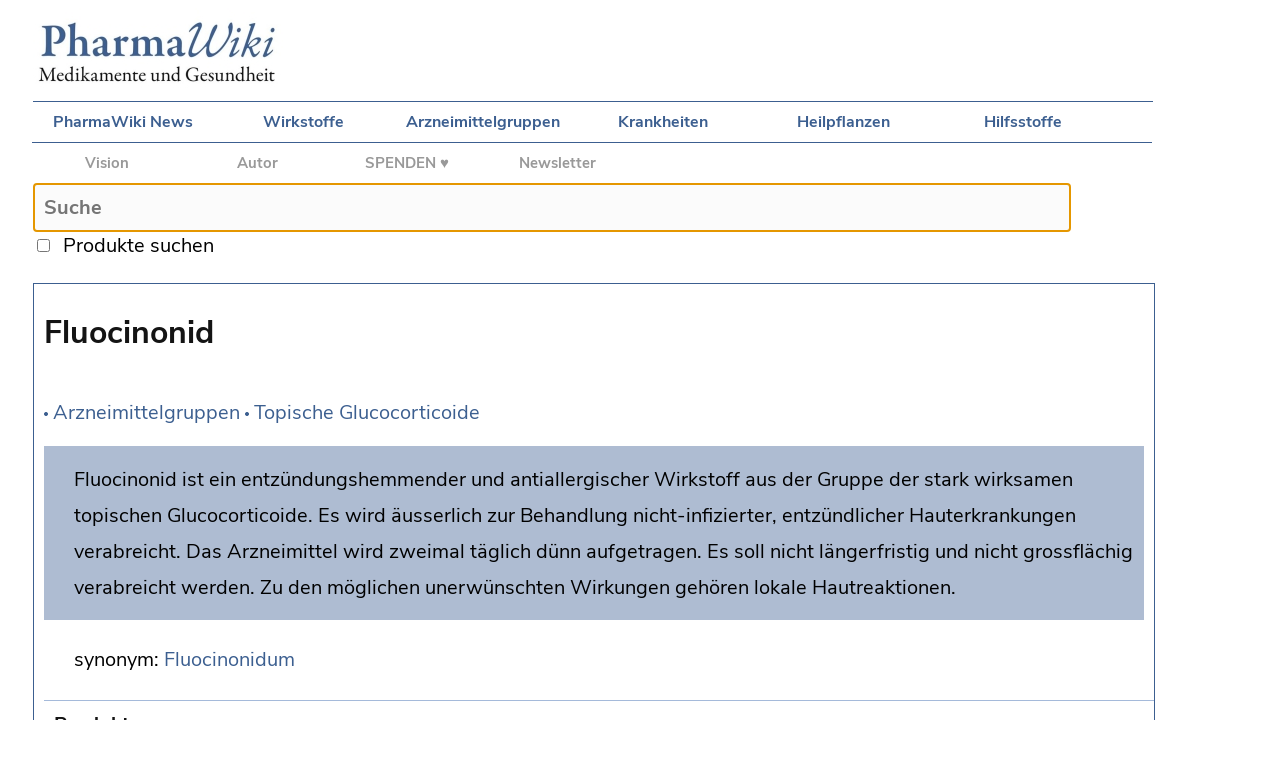

--- FILE ---
content_type: text/html;charset=utf-8
request_url: https://www.pharmawiki.ch/wiki/index.php?wiki=Fluocinonid
body_size: 2735
content:
<!DOCTYPE html>

<html>
    
<head>
	
    <meta charset="UTF-8">

	<title>PharmaWiki - Fluocinonid</title>
    

	<!--Suche Skript-->

	<script src="search.js"></script>

	<!--CSS Desktop und Mobile -->

	<link rel="stylesheet" type="text/css" media="screen and (min-device-width: 700px)" href="wiki.css"/>
	<link rel="stylesheet" type="text/css" media="screen and (max-device-width: 700px)" href="wiki-mobile.css">
	<link rel="stylesheet" type="text/css" href="print.css" media="print" />
	
    <!--Apple Touch Icon -->
	
	<link rel="apple-touch-icon" href="media/apple-touch-icon-57x57.png" />
	<link rel="apple-touch-icon-precomposed" href="media/apple-touch-icon-precomposed.png" />
  	<link rel="apple-touch-icon" sizes="72x72" href="media/apple-touch-icon-72x72.png" />
  	<link rel="apple-touch-icon" sizes="114x114" href="media/apple-touch-icon-114x114.png" />
  	<link rel="apple-touch-icon" sizes="144x144" href="media/apple-touch-icon-144x144.png" />

</head>


<body>	
		
	<div id="logo">
		
		<a href="index.php?wiki=PharmaWiki"><img id="imglogo" src="media/PW_Logo.jpg" /></a>
		
	</div>
	
	<div id="mobile_navigation">
		
		<a href="index.php?wiki=Navigation"><img src="media/MobileNavIcon.png" /></a>		
	
	</div>
			
	<div id="navigationtop">
	
        <a href="index.php?wiki=News">PharmaWiki News</a> 
		<a href="index.php?wiki=Wirkstoffe">Wirkstoffe</a> 
		<a href="index.php?wiki=Arzneimittelgruppen">Arzneimittelgruppen</a>
		<a href="index.php?wiki=Indikationen">Krankheiten</a>
		<a href="index.php?wiki=Drogenliste">Heilpflanzen</a>
		<a href="index.php?wiki=Hilfsstoffe">Hilfsstoffe</a>
				
	</div>
	
	<div id="project">
	
		<a href="index.php?wiki=PharmaWiki_Projekt">Vision</a>
		<a href="index.php?wiki=PharmaWiki_Autor">Autor</a>
        <b><a href="index.php?wiki=Spenden">SPENDEN ♥</a></b>
        <a href="index.php?wiki=PharmaWiki_Newsletter">Newsletter</a>

	</div>
    
	<div id="tools">

	<!--wikiedit-->
	
	</div>

	<div id="search">
	
		<form name="ls" action="index.php">
		
		  <input type="text" id="txt1" name="wiki" placeholder="Suche" maxlength="70" onkeyup="showHint(this.value)" autofocus /><br>
		  <input type="checkbox" name="cbox1" onclick="showHint(document.ls.txt1.value)" />
		
		  &nbsp;<span id="produkte">Produkte suchen</span>&nbsp;&nbsp;&nbsp;&nbsp;<input class="livesearch" type="submit" value="go" />
		
		</form>
						
		<span id="txtHint"></span>			
			
	</div>
	

	<div id="together2">
	
	<div id="content"><br>
		
	
		<span id="title">Fluocinonid</span><img class="nav_pfeil" src ="media/Bullet.gif" /> <a href="index.php?wiki=Arzneimittelgruppen">Arzneimittelgruppen</a> <img class="nav_pfeil" src ="media/Bullet.gif" /> <a href="index.php?wiki=Topische Glucocorticoide">Topische Glucocorticoide</a></p><span class="sidenote"><span class="sidenote_text">Fluocinonid ist ein entzündungshemmender und antiallergischer Wirkstoff aus der Gruppe der stark wirksamen topischen Glucocorticoide. Es wird äusserlich zur Behandlung nicht-infizierter, entzündlicher Hauterkrankungen verabreicht. Das Arzneimittel wird zweimal täglich dünn aufgetragen. Es soll nicht längerfristig und nicht grossflächig verabreicht werden. Zu den möglichen unerwünschten Wirkungen gehören lokale Hautreaktionen. </span></span><p>synonym: <a href="index.php?wiki=Fluocinonidum">Fluocinonidum</a></p><span id="subtitle">Produkte</span><p>Fluocinonid ist als <a href="index.php?wiki=Cremen">Creme</a> und <a href="index.php?wiki=Salben">Salbe</a> im Handel (Topsym®, Topsym® polyvalent). Es ist in der Schweiz seit dem Jahr 1971 zugelassen.</p><span id="subtitle">Struktur und Eigenschaften</span><p>Fluocinonid (C<sub>26</sub>H<sub>32</sub>F<sub>2</sub>O<sub>7</sub>, M<sub>r</sub> = 494.5 g/mol) ist ein <a href="index.php?wiki=fluor">fluoriertes</a> <a href="index.php?wiki=Glucocorticoide">Glucocorticoid</a>.</p><p><img class="noborder" src="media/Fluocinonid_1.png" /></p><span id="subtitle">Wirkungen</span><p>Fluocinonid (<a href="https://www.whocc.no/atc_ddd_index/?code=D07AC08" target="_blank">ATC D07AC08</a>&nbsp;<img src="media/Link.gif" align ="absmiddle" title="Externer Link" />) hat <a href="index.php?wiki=entzündungshemmend">entzündungshemmende</a>, <a href="index.php?wiki=antiallergisch">antiallergische</a>, <a href="index.php?wiki=juckreizlindernd">juckreizlindernde</a> und <a href="index.php?wiki=immunsuppressiv">immunsuppressive</a> Eigenschaften. Die Effekte beruhen auf der Bindung an <a href="index.php?wiki=intrazellulär">intrazelluläre</a> Glucocorticoid-Rezeptoren.</p><p><a href="media/Glucocorticoide_1.png"><img src="media/Glucocorticoide_1s.png" class="wikiimage" /></a></p><p><i>Wirkmechanismus der <a href="index.php?wiki=Glucocorticoide">Glucocorticoide</a>, zum Vergrössern anklicken. Illustration © PharmaWiki</i></p><span id="subtitle">Indikationen</span><p>Für die Behandlung entzündlicher und nicht infizierter Hauterkrankungen.</p><span id="subtitle">Dosierung</span><p>Gemäss der Fachinformation. Die <a href="index.php?wiki=Arzneimittel">Arzneimittel</a> werden <a href="index.php?wiki=zweimal täglich">zweimal täglich</a> (morgens und abends) dünn aufgetragen. Sie sollen aufgrund der möglichen unerwünschten Wirkungen nur kurzfristig und kleinflächig verabreicht werden.</p><span id="subtitle">Kontraindikationen</span><ul class="general"><li class="general">Überempfindlichkeit</li><li class="general">Infizierte Hauterkrankungen</li><li class="general">Impfreaktionen</li><li class="general"><a href="index.php?wiki=Periorale Dermatitis">Periorale Dermatitis</a></li><li class="general"><a href="index.php?wiki=Rosazea">Rosazea</a></li><li class="general">Hautgeschwüre</li><li class="general"><a href="index.php?wiki=Akne">Akne</a></li></ul><p>Das Arzneimittel soll nicht in die Augen gelangen. Die vollständigen Vorsichtsmassnahmen finden sich in der Arzneimittel-Fachinformation.</p><span id="subtitle">Interaktionen</span><p><a href="index.php?wiki=Interaktionen">Wechselwirkungen</a> mit anderen Arzneimitteln sind bisher nicht bekannt.</p><span id="subtitle">Unerwünschte Wirkungen</span><p>Zu den möglichen unerwünschten Wirkungen gehören lokale Reaktionen wie Reizungen, Brennen, <a href="index.php?wiki=Juckreiz">Juckreiz</a>, Trockenheit und Überempfindlichkeitsreaktionen. Wie bei allen <a href="index.php?wiki=Topische_Glucocorticoide">topischen Glucocorticoiden</a> können bei einer unsachgemässen Anwendung Nebenwirkungen auf der Haut auftreten.</p><span id="subtitle">siehe auch</span><p><a href="index.php?wiki=Topische Glucocorticoide">Topische Glucocorticoide</a></p><span id="subtitle">Literatur</span><ul class="general"><li class="general">Arzneimittel-Fachinformation (CH, USA)</li></ul><span id="subtitle">Autor</span><p>Interessenkonflikte: Keine / unabhängig. Der Autor hat keine Beziehungen zu den Herstellern und ist nicht am Verkauf der erwähnten Produkte beteiligt.</p><span id="bottom">Weitere Informationen</span><ul class="general"><li class="general"><a href="index.php?wiki=Fluocinonid&Spez=True#bottom">Produkte anzeigen (Schweiz)</a></li></ul>
		
		
        <br>
		        
		<h2></h2>
        
        <span id="footer">© PharmaWiki 2007-2026<br>Der Autor dieses Artikels ist <a href="index.php?wiki=PharmaWiki_Autor">Dr. Alexander Vögtli</a>. Dieser Artikel wurde zuletzt am 1.4.2024 geändert.<br>
        <a href="index.php?wiki=Impressum">Impressum</a> und <a href="index.php?wiki=Datenschutz">Datenschutzerklärung</a><br>
        <a href="index.php?wiki=Fluocinonid&Spez=True#bottom">Produkte zu dieser Seite anzeigen</a></span><br>
						
	  </div>
		

	</div>
	
</body>
	
	
</html>



--- FILE ---
content_type: application/javascript
request_url: https://www.pharmawiki.ch/wiki/search.js
body_size: 1840
content:
var xmlHttp;

// Erstellt das XMLHttpRequest Objekt

function GetXmlHttpObject() {

    var xmlHttp = null;
    xmlHttp = new XMLHttpRequest();
    return xmlHttp;

}

// L�schen des Suchstrings und L�schen des Resultatefensters
// Verwendung bei der Produktesuche unten bei den Suchresultaten

function clearsearch() {
    var txt1 = document.querySelector('input[name="txt1"]');
    if (txt1) {
        txt1.value = "";
    }
    var txtHint = document.getElementById("txtHint");
    if (txtHint) {
        txtHint.innerHTML = "";
    }
}

// Diese Funktion wird ausgef�hrt, wenn eine Taste gedr�ckt wird
function showHint(str) {
    if (str.length == 0) {
        document.getElementById("txtHint").innerHTML = "";
        return;
    }

    if (str.length > 2) {
        // L�schen des letzten Requests
        if (xmlHttp && xmlHttp.readyState != 4) {
            xmlHttp.abort();
        }

        // Aufruf der Funktion zur Erstellung des XMLHttpRequest Objekts
        xmlHttp = GetXmlHttpObject();

        // Der query-string wird bei der Suche nach Artikeln escaped
        var url;
        var cbox1 = document.querySelector('input[name="cbox1"]');
        
        //Aufgrund der Umlaute wird die escape-Funktion benötigt
        if (cbox1 && cbox1.checked == true) {
            url = "searchSpez.php";
        } else {
            str = escape(str);
            url = "search.php";
        }

        url = url + "?q=" + str;
        url = url + "&sid=" + Math.random();

        xmlHttp.onreadystatechange = stateChanged;
        xmlHttp.open("GET", url, true);
        xmlHttp.send(null);
    }

    // Empf�ngt Daten vom Server, wenn die Anfrage ausgef�hrt wurde (readyState = 4)
    function stateChanged() {
        if (xmlHttp.readyState == 4 && xmlHttp.status == 200) {
            document.getElementById("txtHint").innerHTML = xmlHttp.responseText;
            document.getElementById("loading").innerHTML = "";
        }
    }
}
